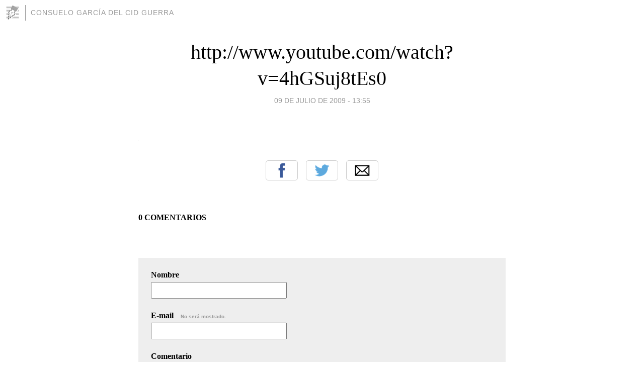

--- FILE ---
content_type: text/css
request_url: https://cms.blogia.com/templates/template1/css/styles.css?v=1479210573
body_size: 4203
content:
/*! normalize.css v3.0.2 | MIT License | git.io/normalize */html{font-family:sans-serif;-ms-text-size-adjust:100%;-webkit-text-size-adjust:100%}body{margin:0}article,aside,details,figcaption,figure,footer,header,hgroup,main,menu,nav,section,summary{display:block}audio,canvas,progress,video{display:inline-block;vertical-align:baseline}audio:not([controls]){display:none;height:0}[hidden],template{display:none}a{background-color:transparent}a:active,a:hover{outline:0}abbr[title]{border-bottom:1px dotted}b,strong{font-weight:bold}dfn{font-style:italic}h1{font-size:2em;margin:0.67em 0}mark{background:#ff0;color:#000}small{font-size:80%}sub,sup{font-size:75%;line-height:0;position:relative;vertical-align:baseline}sup{top:-0.5em}sub{bottom:-0.25em}img{border:0}svg:not(:root){overflow:hidden}figure{margin:1em 40px}hr{-moz-box-sizing:content-box;box-sizing:content-box;height:0}pre{overflow:auto}code,kbd,pre,samp{font-family:monospace, monospace;font-size:1em}button,input,optgroup,select,textarea{color:inherit;font:inherit;margin:0}button{overflow:visible}button,select{text-transform:none}button,html input[type="button"],input[type="reset"],input[type="submit"]{-webkit-appearance:button;cursor:pointer}button[disabled],html input[disabled]{cursor:default}button::-moz-focus-inner,input::-moz-focus-inner{border:0;padding:0}input{line-height:normal}input[type="checkbox"],input[type="radio"]{box-sizing:border-box;padding:0}input[type="number"]::-webkit-inner-spin-button,input[type="number"]::-webkit-outer-spin-button{height:auto}input[type="search"]{-webkit-appearance:textfield;-moz-box-sizing:content-box;-webkit-box-sizing:content-box;box-sizing:content-box}input[type="search"]::-webkit-search-cancel-button,input[type="search"]::-webkit-search-decoration{-webkit-appearance:none}fieldset{border:1px solid #c0c0c0;margin:0 2px;padding:0.35em 0.625em 0.75em}legend{border:0;padding:0}textarea{overflow:auto}optgroup{font-weight:bold}table{border-collapse:collapse;border-spacing:0}td,th{padding:0}html{box-sizing:border-box}*,*:before,*:after{box-sizing:inherit}*+*{margin-top:20px}body{background-color:#fff}p,li{line-height:1.5}html{font-family:Times, serif;font-size:20px;font-weight:300}.text-style--info,.post__author-date,.post__info,.main__page-nav,.header #blog-title,.body--page>header #blog-title,.page--home>header #blog-title,.body--category>header #blog-title,.page--post>header #blog-title,.page--archive>header #blog-title,.footer,.body--page>footer,.page--home>footer,.body--category>footer,.page--post>footer,.page--archive>footer{font-size:.7rem;line-height:1.5;font-family:Helvetica, Arial, sans-serif;color:#999;text-transform:uppercase;text-align:center}.text-style--info a,.post__author-date a,.post__info a,.main__page-nav a,.header #blog-title a,.body--page>header #blog-title a,.page--home>header #blog-title a,.body--category>header #blog-title a,.page--post>header #blog-title a,.page--archive>header #blog-title a,.footer a,.body--page>footer a,.page--home>footer a,.body--category>footer a,.page--post>footer a,.page--archive>footer a{color:#999}.text-style--info a:hover,.post__author-date a:hover,.post__info a:hover,.main__page-nav a:hover,.header #blog-title a:hover,.body--page>header #blog-title a:hover,.page--home>header #blog-title a:hover,.body--category>header #blog-title a:hover,.page--post>header #blog-title a:hover,.page--archive>header #blog-title a:hover,.footer a:hover,.body--page>footer a:hover,.page--home>footer a:hover,.body--category>footer a:hover,.page--post>footer a:hover,.page--archive>footer a:hover{color:#06b}.text-style--small,.post__related ul,#related ul,.comment,.post__comments article,#comments article{font-size:.8rem}@media all and (min-width: 800px) and (max-width: 3000px){html{font-size:20px}}.list-item{position:relative;margin:0;padding-left:10px;line-height:1.5}.btn,button,input[type="submit"]{width:100%;height:40px;line-height:40px;margin:0;padding:0;text-align:center;background-color:transparent;color:#000;text-transform:uppercase;border:2px solid #06b;border-radius:5px;box-shadow:0 0 0 4px #eee;font-size:1rem;font-family:Helvetica, Arial, sans-serif;vertical-align:center}.btn:hover,button:hover,input[type="submit"]:hover{background-color:#55b2ff;transition:background-color .3s linear;color:#fff}.pagination ul,.page--home nav ul,.body--category nav ul,.page--post nav ul{text-align:justify;text-justify:distribute-all-lines;font-size:0;margin:100px 0;padding-left:0;color:#999}.pagination ul>*,.page--home nav ul>*,.body--category nav ul>*,.page--post nav ul>*{text-align:left;font-size:14px;font-size:1rem;vertical-align:top;display:inline-block;margin-top:0}.pagination ul::after,.page--home nav ul::after,.body--category nav ul::after,.page--post nav ul::after{content:'';display:inline-block;width:100%}.pagination ul li,.page--home nav ul li,.body--category nav ul li,.page--post nav ul li{width:46.6666666667%;max-width:224px;line-height:2;font-size:.7rem;font-weight:bold}.pagination ul li:first-child,.page--home nav ul li:first-child,.body--category nav ul li:first-child,.page--post nav ul li:first-child{text-align:right}.pagination ul li a,.page--home nav ul li a,.body--category nav ul li a,.page--post nav ul li a{display:block}.ad{overflow:hidden;max-width:100%;margin:70px 0;text-align:center}.ad img{max-width:100%}.ad__comment{font-family:Helvetica, Arial, sans-serif;display:block;margin-top:5px;font-size:.6rem;color:#999}.ad__comment:hover{color:#06b}.ad--pie{position:fixed;bottom:0px;left:0;right:0;margin-bottom:0;height:50px}.ad--pie iframe{margin:0 !important}ins.adsbygoogle{margin-top:0}a{color:#06b;text-decoration:none}a:hover{color:#c60}a:active{color:#f90}.h1{padding:2px 10px;font-size:1.5rem;line-height:1.5;font-weight:100;text-transform:uppercase;background-color:#69b;text-align:center}.h2,.post h1,.page--home article h1,.body--category article h1,.post h2,.page--home article h2,.body--category article h2,.page--post main>article h2,.page__main h1,.body--page>main h1,.home__main h1,.page--home main h1,.body--category main h1,.post__main h1,.page--post main h1,.archive__main h1,.page--archive main h1,.archive__main h2,.page--archive main h2{font-size:2rem;line-height:1.3;font-weight:normal}.h2 a,.post h1 a,.page--home article h1 a,.body--category article h1 a,.post h2 a,.page--home article h2 a,.body--category article h2 a,.page--post main>article h2 a,.page__main h1 a,.body--page>main h1 a,.home__main h1 a,.page--home main h1 a,.body--category main h1 a,.post__main h1 a,.page--post main h1 a,.archive__main h1 a,.page--archive main h1 a,.archive__main h2 a,.page--archive main h2 a{color:#000}.h2 a:hover,.post h1 a:hover,.page--home article h1 a:hover,.body--category article h1 a:hover,.post h2 a:hover,.page--home article h2 a:hover,.body--category article h2 a:hover,.page--post main>article h2 a:hover,.page__main h1 a:hover,.body--page>main h1 a:hover,.home__main h1 a:hover,.page--home main h1 a:hover,.body--category main h1 a:hover,.post__main h1 a:hover,.page--post main h1 a:hover,.archive__main h1 a:hover,.page--archive main h1 a:hover,.archive__main h2 a:hover,.page--archive main h2 a:hover{color:#c60}.h3,.post__main h2,.page--post main h2{font-size:.8rem;line-height:1.3;text-transform:uppercase}.filtro-img-bn,.header__blogia img,.header>a img,.body--page>header>a img,.page--home>header>a img,.body--category>header>a img,.page--post>header>a img,.page--archive>header>a img{filter:url("data:image/svg+xml;utf8,<svg xmlns='http://www.w3.org/2000/svg'><filter id='grayscale'><feColorMatrix type='matrix' values='0.3333 0.3333 0.3333 0 0 0.3333 0.3333 0.3333 0 0 0.3333 0.3333 0.3333 0 0 0 0 0 1 0'/></filter></svg>#grayscale");filter:gray;-webkit-filter:grayscale(100%);-webkit-transition:all .6s ease;-webkit-backface-visibility:hidden}.filtro-img-bn:hover,.header__blogia img:hover,.header>a img:hover,.body--page>header>a img:hover,.page--home>header>a img:hover,.body--category>header>a img:hover,.page--post>header>a img:hover,.page--archive>header>a img:hover{filter:grayscale(0%);-webkit-filter:grayscale(0%);filter:url("data:image/svg+xml;utf8,<svg xmlns='http://www.w3.org/2000/svg'><filter id='grayscale'><feColorMatrix type='matrix' values='1 0 0 0 0, 0 1 0 0 0, 0 0 1 0 0, 0 0 0 1 0'/></filter></svg>#grayscale")}.post h1,.page--home article h1,.body--category article h1,.page--post main>article h1,.post h2,.page--home article h2,.body--category article h2,.page--post main>article h2{margin-bottom:0;text-align:center}.post+.post,.page--home article+.post,.body--category article+.post,.page--post main>article+.post,.page--home .post+article,.page--home article+article,.body--category .post+article,.body--category article+article,.page--post main>.post+article,.page--post .page--home main>article+article,.page--post .body--category main>article+article,.page--post main>article+article{margin-top:40px}@media all and (min-width: 0px) and (max-width: 3000px){.post+.post,.page--home article+.post,.body--category article+.post,.page--post main>article+.post,.page--home .post+article,.page--home article+article,.body--category .post+article,.body--category article+article,.page--post main>.post+article,.page--post .page--home main>article+article,.page--post .body--category main>article+article,.page--post main>article+article{margin-top:80px}}.post__author-date{margin-top:5px;margin-bottom:40px}.post__author-date a{display:inline-block;padding-top:3px;padding-bottom:3px;margin-top:0;margin-bottom:5px}.post__content{line-height:1.5}.post__content img{max-width:100%}.post__image,.post__content>img:first-child{display:block;margin:0 auto 30px auto;max-width:100%}.post__readmore{display:none;text-align:right}.post__share{max-width:240px;margin:30px auto 0 auto}.post__share ul{list-style:none;margin:0;padding:0;font-size:0}.post__share li{display:inline-block;margin:0;width:33.3%;height:44px}.post__share li a{display:block;margin:auto;width:80%;height:40px;border:1px solid #ccc;border-radius:5px;background-size:auto 30px;background-color:transparent;background-position:center center;background-repeat:no-repeat}.post__share li a:hover{background-color:#f3f3f3}.share__facebook a{background-image:url("//cms.blogia.com/templates/template1/img/facebook.png")}.share__twitter a{background-image:url("//cms.blogia.com/templates/template1/img/twitter.png")}.share__whatsapp a{background-image:url("//cms.blogia.com/templates/template1/img/whatsapp.png")}.share__email a{background-image:url("//cms.blogia.com/templates/template1/img/email.png")}.post__share .share__whatsapp{display:none}@media only screen and (max-device-width: 480px){.post__share li{width:25%}.post__share .share__whatsapp{display:inline-block}}.post__info{margin-top:20px}.page__main,.body--page>main,.home__main,.page--home main,.body--category main,.post__main,.page--post main,.archive__main,.page--archive main{width:93.75%;max-width:450px;margin:0 auto;overflow:hidden}@media all and (min-width: 480px) and (max-width: 3000px){.page__main,.body--page>main,.home__main,.page--home main,.body--category main,.post__main,.page--post main,.archive__main,.page--archive main{width:63.5416666667%;max-width:610px}}.header,.body--page>header,.page--home>header,.body--category>header,.page--post>header,.page--archive>header{width:100%;padding:10px}.header #blog-title,.body--page>header #blog-title,.page--home>header #blog-title,.body--category>header #blog-title,.page--post>header #blog-title,.page--archive>header #blog-title{display:inline-block;width:80%;margin-top:0;padding:5px 10px 5px 10px;text-align:left;border-left:1px solid #999}.header #blog-title a,.body--page>header #blog-title a,.page--home>header #blog-title a,.body--category>header #blog-title a,.page--post>header #blog-title a,.page--archive>header #blog-title a{line-height:20px;margin:0;font-family:Helvetica, Arial, sans-serif;font-weight:300;text-transform:uppercase;letter-spacing:1px;text-align:left}.header__blogia,.header>a,.body--page>header>a,.page--home>header>a,.body--category>header>a,.page--post>header>a,.page--archive>header>a{display:inline-block;float:left;width:40px;height:30px;margin:0}.header__blogia img,.header>a img,.body--page>header>a img,.page--home>header>a img,.body--category>header>a img,.page--post>header>a img,.page--archive>header>a img{width:30px;height:30px}.footer,.body--page>footer,.page--home>footer,.body--category>footer,.page--post>footer,.page--archive>footer{width:93.75%;max-width:450px;margin:70px auto 80px auto}.footer ul,.body--page>footer ul,.page--home>footer ul,.body--category>footer ul,.page--post>footer ul,.page--archive>footer ul{text-align:justify;text-justify:distribute-all-lines;font-size:0;padding-left:0}.footer ul>*,.body--page>footer ul>*,.page--home>footer ul>*,.body--category>footer ul>*,.page--post>footer ul>*,.page--archive>footer ul>*{text-align:left;font-size:14px;font-size:1rem;vertical-align:top;display:inline-block;margin-top:0}.footer ul::after,.body--page>footer ul::after,.page--home>footer ul::after,.body--category>footer ul::after,.page--post>footer ul::after,.page--archive>footer ul::after{content:'';display:inline-block;width:100%}.footer ul li,.body--page>footer ul li,.page--home>footer ul li,.body--category>footer ul li,.page--post>footer ul li,.page--archive>footer ul li{width:28.8888888889%;max-width:138.666666667px;font-size:.7rem;text-align:center}@media all and (min-width: 480px) and (max-width: 3000px){.footer,.body--page>footer,.page--home>footer,.body--category>footer,.page--post>footer,.page--archive>footer{margin-bottom:30px}}.home__main>h1,.page--home main>h1,.body--category main>h1{color:#999;text-align:center;font-weight:normal}.post__related ul,#related ul{padding-left:0}.post__related li+li,#related li+li{margin-top:10px}.post__comments,#comments{margin-top:60px}.comment,.post__comments article,#comments article{margin-top:30px}.comment+.comment,.post__comments article+.comment,#comments article+.comment,.post__comments .comment+article,.post__comments article+article,#comments .comment+article,#comments .post__comments article+article,#comments article+article{margin-top:70px}.comment__author,.post__comments article>p,#comments article>p{color:#999}.comment__form,.post__comments form,#comments form{background-color:#eee;margin-top:70px;padding:25px}.comment__form input[type=text],.post__comments form input[type=text],#comments form input[type=text],.comment__form input[type=email],.post__comments form input[type=email],#comments form input[type=email],.comment__form textarea,.post__comments form textarea,#comments form textarea{width:100%;font-family:Helvetica, Arial, sans-serif;font-size:.75rem;padding:6px}@media all and (min-width: 640px) and (max-width: 3000px){.comment__form input[type=text],.post__comments form input[type=text],#comments form input[type=text],.comment__form input[type=email],.post__comments form input[type=email],#comments form input[type=email]{max-width:270px}}.comment__form label,.post__comments form label,#comments form label{display:block;font-size:.8rem;margin-top:25px;margin-bottom:5px;font-weight:bold}.comment__form label em,.post__comments form label em,#comments form label em{font-family:Helvetica, Arial, sans-serif;color:#999;font-size:.5rem;margin-left:10px;font-style:normal}.comment__form label:first-child,.post__comments form label:first-child,#comments form label:first-child{margin-top:0}.comment__form .btn,.post__comments form .btn,#comments form .btn,.comment__form button,.post__comments form button,#comments form button,.comment__form input[type="submit"],.post__comments form input[type="submit"],#comments form input[type="submit"]{width:60.4166666667%;max-width:290px;margin-top:15px}.archive__main,.page--archive main{text-align:center}.archive__main h1,.page--archive main h1{color:#999;text-align:center;font-weight:normal}.archive__main h2,.page--archive main h2{text-align:center;margin-top:70px}.archive__main ul,.page--archive main ul{list-style:none;padding-left:0}.archive__main li,.page--archive main li{margin-top:10px;line-height:1.2}.page--archive footer{margin-top:80px}
